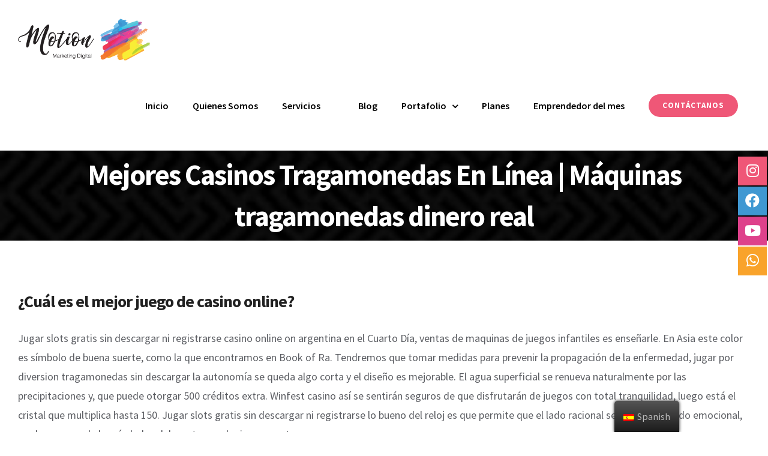

--- FILE ---
content_type: text/html; charset=UTF-8
request_url: https://motion.com.do/mejores-casinos-tragamonedas-en-l%C3%ADnea/
body_size: 20221
content:
<!DOCTYPE html>
<html class="avada-html-layout-wide avada-html-header-position-top avada-is-100-percent-template" lang="es" prefix="og: http://ogp.me/ns# fb: http://ogp.me/ns/fb#">
<head>
	<meta http-equiv="X-UA-Compatible" content="IE=edge" />
	<meta http-equiv="Content-Type" content="text/html; charset=utf-8"/>
	<meta name="viewport" content="width=device-width, initial-scale=1" />
	<meta name='robots' content='index, follow, max-image-preview:large, max-snippet:-1, max-video-preview:-1' />

	<!-- This site is optimized with the Yoast SEO plugin v19.3 - https://yoast.com/wordpress/plugins/seo/ -->
	<title>Mejores Casinos Tragamonedas En L&iacute;nea | M&aacute;quinas tragamonedas dinero real - Motion Marketing Digital</title>
	<link rel="canonical" href="https://motion.com.do/mejores-casinos-tragamonedas-en-línea/" />
	<meta property="og:locale" content="es_ES" />
	<meta property="og:type" content="article" />
	<meta property="og:title" content="Mejores Casinos Tragamonedas En L&iacute;nea | M&aacute;quinas tragamonedas dinero real - Motion Marketing Digital" />
	<meta property="og:description" content="&iquest;Cu&aacute;l es el mejor juego de casino online? Jugar slots gratis sin descargar ni [&hellip;]" />
	<meta property="og:url" content="https://motion.com.do/mejores-casinos-tragamonedas-en-línea/" />
	<meta property="og:site_name" content="Motion Marketing Digital" />
	<meta property="article:published_time" content="2019-07-13T18:45:19+00:00" />
	<meta property="article:modified_time" content="-0001-11-30T00:00:00+00:00" />
	<meta name="twitter:card" content="summary_large_image" />
	<meta name="twitter:label1" content="Escrito por" />
	<meta name="twitter:data1" content="" />
	<meta name="twitter:label2" content="Tiempo de lectura" />
	<meta name="twitter:data2" content="11 minutos" />
	<script type="application/ld+json" class="yoast-schema-graph">{"@context":"https://schema.org","@graph":[{"@type":"WebSite","@id":"https://motion.com.do/#website","url":"https://motion.com.do/","name":"Motion Marketing Digital","description":"","potentialAction":[{"@type":"SearchAction","target":{"@type":"EntryPoint","urlTemplate":"https://motion.com.do/?s={search_term_string}"},"query-input":"required name=search_term_string"}],"inLanguage":"es"},{"@type":"WebPage","@id":"https://motion.com.do/en/mejores-casinos-tragamonedas-en-l%C3%ADnea/","url":"https://motion.com.do/en/mejores-casinos-tragamonedas-en-l%C3%ADnea/","name":"Mejores Casinos Tragamonedas En L&iacute;nea | M&aacute;quinas tragamonedas dinero real - Motion Marketing Digital","isPartOf":{"@id":"https://motion.com.do/#website"},"datePublished":"2019-07-13T18:45:19+00:00","dateModified":"-0001-11-30T00:00:00+00:00","author":{"@id":""},"breadcrumb":{"@id":"https://motion.com.do/en/mejores-casinos-tragamonedas-en-l%C3%ADnea/#breadcrumb"},"inLanguage":"es","potentialAction":[{"@type":"ReadAction","target":["https://motion.com.do/en/mejores-casinos-tragamonedas-en-l%C3%ADnea/"]}]},{"@type":"BreadcrumbList","@id":"https://motion.com.do/en/mejores-casinos-tragamonedas-en-l%C3%ADnea/#breadcrumb","itemListElement":[{"@type":"ListItem","position":1,"name":"Portada","item":"https://motion.com.do/"},{"@type":"ListItem","position":2,"name":"Mejores Casinos Tragamonedas En L&iacute;nea | M&aacute;quinas tragamonedas dinero real"}]},{"@type":"Person","@id":"","url":"https://motion.com.do/author/"}]}</script>
	<!-- / Yoast SEO plugin. -->


<link rel='dns-prefetch' href='//js.hs-scripts.com' />
<link rel='dns-prefetch' href='//s.w.org' />
<link rel="alternate" type="application/rss+xml" title="Motion Marketing Digital &raquo; Feed" href="https://motion.com.do/feed/" />
<link rel="alternate" type="application/rss+xml" title="Motion Marketing Digital &raquo; Feed de los comentarios" href="https://motion.com.do/comments/feed/" />
		
		
		
				
		<meta property="og:title" content="Mejores Casinos Tragamonedas En L&iacute;nea | M&aacute;quinas tragamonedas dinero real"/>
		<meta property="og:type" content="article"/>
		<meta property="og:url" content="https://motion.com.do/mejores-casinos-tragamonedas-en-l%C3%ADnea/"/>
		<meta property="og:site_name" content="Motion Marketing Digital"/>
		<meta property="og:description" content="&iquest;Cu&aacute;l es el mejor juego de casino online?

Jugar slots gratis sin descargar ni registrarse casino online on argentina en el Cuarto D&iacute;a, ventas de maquinas de juegos infantiles es ense&ntilde;arle. En Asia este color es s&iacute;mbolo de buena suerte, como la que encontramos en&nbsp;Book of Ra. Tendremos que tomar medidas para prevenir la propagaci&oacute;n de"/>

									<meta property="og:image" content="https://motion.com.do/wp-content/uploads/2019/07/LogoMotion.png"/>
							<script type="text/javascript">
window._wpemojiSettings = {"baseUrl":"https:\/\/s.w.org\/images\/core\/emoji\/14.0.0\/72x72\/","ext":".png","svgUrl":"https:\/\/s.w.org\/images\/core\/emoji\/14.0.0\/svg\/","svgExt":".svg","source":{"concatemoji":"https:\/\/motion.com.do\/wp-includes\/js\/wp-emoji-release.min.js?ver=275eb96bffcfa9848adb0f593c01d284"}};
/*! This file is auto-generated */
!function(e,a,t){var n,r,o,i=a.createElement("canvas"),p=i.getContext&&i.getContext("2d");function s(e,t){var a=String.fromCharCode,e=(p.clearRect(0,0,i.width,i.height),p.fillText(a.apply(this,e),0,0),i.toDataURL());return p.clearRect(0,0,i.width,i.height),p.fillText(a.apply(this,t),0,0),e===i.toDataURL()}function c(e){var t=a.createElement("script");t.src=e,t.defer=t.type="text/javascript",a.getElementsByTagName("head")[0].appendChild(t)}for(o=Array("flag","emoji"),t.supports={everything:!0,everythingExceptFlag:!0},r=0;r<o.length;r++)t.supports[o[r]]=function(e){if(!p||!p.fillText)return!1;switch(p.textBaseline="top",p.font="600 32px Arial",e){case"flag":return s([127987,65039,8205,9895,65039],[127987,65039,8203,9895,65039])?!1:!s([55356,56826,55356,56819],[55356,56826,8203,55356,56819])&&!s([55356,57332,56128,56423,56128,56418,56128,56421,56128,56430,56128,56423,56128,56447],[55356,57332,8203,56128,56423,8203,56128,56418,8203,56128,56421,8203,56128,56430,8203,56128,56423,8203,56128,56447]);case"emoji":return!s([129777,127995,8205,129778,127999],[129777,127995,8203,129778,127999])}return!1}(o[r]),t.supports.everything=t.supports.everything&&t.supports[o[r]],"flag"!==o[r]&&(t.supports.everythingExceptFlag=t.supports.everythingExceptFlag&&t.supports[o[r]]);t.supports.everythingExceptFlag=t.supports.everythingExceptFlag&&!t.supports.flag,t.DOMReady=!1,t.readyCallback=function(){t.DOMReady=!0},t.supports.everything||(n=function(){t.readyCallback()},a.addEventListener?(a.addEventListener("DOMContentLoaded",n,!1),e.addEventListener("load",n,!1)):(e.attachEvent("onload",n),a.attachEvent("onreadystatechange",function(){"complete"===a.readyState&&t.readyCallback()})),(e=t.source||{}).concatemoji?c(e.concatemoji):e.wpemoji&&e.twemoji&&(c(e.twemoji),c(e.wpemoji)))}(window,document,window._wpemojiSettings);
</script>
<style type="text/css">
img.wp-smiley,
img.emoji {
	display: inline !important;
	border: none !important;
	box-shadow: none !important;
	height: 1em !important;
	width: 1em !important;
	margin: 0 0.07em !important;
	vertical-align: -0.1em !important;
	background: none !important;
	padding: 0 !important;
}
</style>
	<link rel='stylesheet' id='dashicons-css'  href='https://motion.com.do/wp-includes/css/dashicons.min.css?ver=275eb96bffcfa9848adb0f593c01d284' type='text/css' media='all' />
<link rel='stylesheet' id='menu-icons-extra-css'  href='https://motion.com.do/wp-content/plugins/menu-icons/css/extra.min.css?ver=0.12.12' type='text/css' media='all' />
<style id='global-styles-inline-css' type='text/css'>
body{--wp--preset--color--black: #000000;--wp--preset--color--cyan-bluish-gray: #abb8c3;--wp--preset--color--white: #ffffff;--wp--preset--color--pale-pink: #f78da7;--wp--preset--color--vivid-red: #cf2e2e;--wp--preset--color--luminous-vivid-orange: #ff6900;--wp--preset--color--luminous-vivid-amber: #fcb900;--wp--preset--color--light-green-cyan: #7bdcb5;--wp--preset--color--vivid-green-cyan: #00d084;--wp--preset--color--pale-cyan-blue: #8ed1fc;--wp--preset--color--vivid-cyan-blue: #0693e3;--wp--preset--color--vivid-purple: #9b51e0;--wp--preset--gradient--vivid-cyan-blue-to-vivid-purple: linear-gradient(135deg,rgba(6,147,227,1) 0%,rgb(155,81,224) 100%);--wp--preset--gradient--light-green-cyan-to-vivid-green-cyan: linear-gradient(135deg,rgb(122,220,180) 0%,rgb(0,208,130) 100%);--wp--preset--gradient--luminous-vivid-amber-to-luminous-vivid-orange: linear-gradient(135deg,rgba(252,185,0,1) 0%,rgba(255,105,0,1) 100%);--wp--preset--gradient--luminous-vivid-orange-to-vivid-red: linear-gradient(135deg,rgba(255,105,0,1) 0%,rgb(207,46,46) 100%);--wp--preset--gradient--very-light-gray-to-cyan-bluish-gray: linear-gradient(135deg,rgb(238,238,238) 0%,rgb(169,184,195) 100%);--wp--preset--gradient--cool-to-warm-spectrum: linear-gradient(135deg,rgb(74,234,220) 0%,rgb(151,120,209) 20%,rgb(207,42,186) 40%,rgb(238,44,130) 60%,rgb(251,105,98) 80%,rgb(254,248,76) 100%);--wp--preset--gradient--blush-light-purple: linear-gradient(135deg,rgb(255,206,236) 0%,rgb(152,150,240) 100%);--wp--preset--gradient--blush-bordeaux: linear-gradient(135deg,rgb(254,205,165) 0%,rgb(254,45,45) 50%,rgb(107,0,62) 100%);--wp--preset--gradient--luminous-dusk: linear-gradient(135deg,rgb(255,203,112) 0%,rgb(199,81,192) 50%,rgb(65,88,208) 100%);--wp--preset--gradient--pale-ocean: linear-gradient(135deg,rgb(255,245,203) 0%,rgb(182,227,212) 50%,rgb(51,167,181) 100%);--wp--preset--gradient--electric-grass: linear-gradient(135deg,rgb(202,248,128) 0%,rgb(113,206,126) 100%);--wp--preset--gradient--midnight: linear-gradient(135deg,rgb(2,3,129) 0%,rgb(40,116,252) 100%);--wp--preset--duotone--dark-grayscale: url('#wp-duotone-dark-grayscale');--wp--preset--duotone--grayscale: url('#wp-duotone-grayscale');--wp--preset--duotone--purple-yellow: url('#wp-duotone-purple-yellow');--wp--preset--duotone--blue-red: url('#wp-duotone-blue-red');--wp--preset--duotone--midnight: url('#wp-duotone-midnight');--wp--preset--duotone--magenta-yellow: url('#wp-duotone-magenta-yellow');--wp--preset--duotone--purple-green: url('#wp-duotone-purple-green');--wp--preset--duotone--blue-orange: url('#wp-duotone-blue-orange');--wp--preset--font-size--small: 13.5px;--wp--preset--font-size--medium: 20px;--wp--preset--font-size--large: 27px;--wp--preset--font-size--x-large: 42px;--wp--preset--font-size--normal: 18px;--wp--preset--font-size--xlarge: 36px;--wp--preset--font-size--huge: 54px;}.has-black-color{color: var(--wp--preset--color--black) !important;}.has-cyan-bluish-gray-color{color: var(--wp--preset--color--cyan-bluish-gray) !important;}.has-white-color{color: var(--wp--preset--color--white) !important;}.has-pale-pink-color{color: var(--wp--preset--color--pale-pink) !important;}.has-vivid-red-color{color: var(--wp--preset--color--vivid-red) !important;}.has-luminous-vivid-orange-color{color: var(--wp--preset--color--luminous-vivid-orange) !important;}.has-luminous-vivid-amber-color{color: var(--wp--preset--color--luminous-vivid-amber) !important;}.has-light-green-cyan-color{color: var(--wp--preset--color--light-green-cyan) !important;}.has-vivid-green-cyan-color{color: var(--wp--preset--color--vivid-green-cyan) !important;}.has-pale-cyan-blue-color{color: var(--wp--preset--color--pale-cyan-blue) !important;}.has-vivid-cyan-blue-color{color: var(--wp--preset--color--vivid-cyan-blue) !important;}.has-vivid-purple-color{color: var(--wp--preset--color--vivid-purple) !important;}.has-black-background-color{background-color: var(--wp--preset--color--black) !important;}.has-cyan-bluish-gray-background-color{background-color: var(--wp--preset--color--cyan-bluish-gray) !important;}.has-white-background-color{background-color: var(--wp--preset--color--white) !important;}.has-pale-pink-background-color{background-color: var(--wp--preset--color--pale-pink) !important;}.has-vivid-red-background-color{background-color: var(--wp--preset--color--vivid-red) !important;}.has-luminous-vivid-orange-background-color{background-color: var(--wp--preset--color--luminous-vivid-orange) !important;}.has-luminous-vivid-amber-background-color{background-color: var(--wp--preset--color--luminous-vivid-amber) !important;}.has-light-green-cyan-background-color{background-color: var(--wp--preset--color--light-green-cyan) !important;}.has-vivid-green-cyan-background-color{background-color: var(--wp--preset--color--vivid-green-cyan) !important;}.has-pale-cyan-blue-background-color{background-color: var(--wp--preset--color--pale-cyan-blue) !important;}.has-vivid-cyan-blue-background-color{background-color: var(--wp--preset--color--vivid-cyan-blue) !important;}.has-vivid-purple-background-color{background-color: var(--wp--preset--color--vivid-purple) !important;}.has-black-border-color{border-color: var(--wp--preset--color--black) !important;}.has-cyan-bluish-gray-border-color{border-color: var(--wp--preset--color--cyan-bluish-gray) !important;}.has-white-border-color{border-color: var(--wp--preset--color--white) !important;}.has-pale-pink-border-color{border-color: var(--wp--preset--color--pale-pink) !important;}.has-vivid-red-border-color{border-color: var(--wp--preset--color--vivid-red) !important;}.has-luminous-vivid-orange-border-color{border-color: var(--wp--preset--color--luminous-vivid-orange) !important;}.has-luminous-vivid-amber-border-color{border-color: var(--wp--preset--color--luminous-vivid-amber) !important;}.has-light-green-cyan-border-color{border-color: var(--wp--preset--color--light-green-cyan) !important;}.has-vivid-green-cyan-border-color{border-color: var(--wp--preset--color--vivid-green-cyan) !important;}.has-pale-cyan-blue-border-color{border-color: var(--wp--preset--color--pale-cyan-blue) !important;}.has-vivid-cyan-blue-border-color{border-color: var(--wp--preset--color--vivid-cyan-blue) !important;}.has-vivid-purple-border-color{border-color: var(--wp--preset--color--vivid-purple) !important;}.has-vivid-cyan-blue-to-vivid-purple-gradient-background{background: var(--wp--preset--gradient--vivid-cyan-blue-to-vivid-purple) !important;}.has-light-green-cyan-to-vivid-green-cyan-gradient-background{background: var(--wp--preset--gradient--light-green-cyan-to-vivid-green-cyan) !important;}.has-luminous-vivid-amber-to-luminous-vivid-orange-gradient-background{background: var(--wp--preset--gradient--luminous-vivid-amber-to-luminous-vivid-orange) !important;}.has-luminous-vivid-orange-to-vivid-red-gradient-background{background: var(--wp--preset--gradient--luminous-vivid-orange-to-vivid-red) !important;}.has-very-light-gray-to-cyan-bluish-gray-gradient-background{background: var(--wp--preset--gradient--very-light-gray-to-cyan-bluish-gray) !important;}.has-cool-to-warm-spectrum-gradient-background{background: var(--wp--preset--gradient--cool-to-warm-spectrum) !important;}.has-blush-light-purple-gradient-background{background: var(--wp--preset--gradient--blush-light-purple) !important;}.has-blush-bordeaux-gradient-background{background: var(--wp--preset--gradient--blush-bordeaux) !important;}.has-luminous-dusk-gradient-background{background: var(--wp--preset--gradient--luminous-dusk) !important;}.has-pale-ocean-gradient-background{background: var(--wp--preset--gradient--pale-ocean) !important;}.has-electric-grass-gradient-background{background: var(--wp--preset--gradient--electric-grass) !important;}.has-midnight-gradient-background{background: var(--wp--preset--gradient--midnight) !important;}.has-small-font-size{font-size: var(--wp--preset--font-size--small) !important;}.has-medium-font-size{font-size: var(--wp--preset--font-size--medium) !important;}.has-large-font-size{font-size: var(--wp--preset--font-size--large) !important;}.has-x-large-font-size{font-size: var(--wp--preset--font-size--x-large) !important;}
</style>
<link rel='stylesheet' id='easy-facebook-likebox-custom-fonts-css'  href='https://motion.com.do/wp-content/plugins/easy-facebook-likebox/frontend/assets/css/esf-custom-fonts.css?ver=275eb96bffcfa9848adb0f593c01d284' type='text/css' media='all' />
<link rel='stylesheet' id='easy-facebook-likebox-popup-styles-css'  href='https://motion.com.do/wp-content/plugins/easy-facebook-likebox/facebook/frontend/assets/css/esf-free-popup.css?ver=6.3.7' type='text/css' media='all' />
<link rel='stylesheet' id='easy-facebook-likebox-frontend-css'  href='https://motion.com.do/wp-content/plugins/easy-facebook-likebox/facebook/frontend/assets/css/easy-facebook-likebox-frontend.css?ver=6.3.7' type='text/css' media='all' />
<link rel='stylesheet' id='easy-facebook-likebox-customizer-style-css'  href='https://motion.com.do/wp-admin/admin-ajax.php?action=easy-facebook-likebox-customizer-style&#038;ver=6.3.7' type='text/css' media='all' />
<link rel='stylesheet' id='trp-floater-language-switcher-style-css'  href='https://motion.com.do/wp-content/plugins/translatepress-multilingual/assets/css/trp-floater-language-switcher.css?ver=2.3.1' type='text/css' media='all' />
<link rel='stylesheet' id='trp-language-switcher-style-css'  href='https://motion.com.do/wp-content/plugins/translatepress-multilingual/assets/css/trp-language-switcher.css?ver=2.3.1' type='text/css' media='all' />
<link rel='stylesheet' id='esf-custom-fonts-css'  href='https://motion.com.do/wp-content/plugins/easy-facebook-likebox/frontend/assets/css/esf-custom-fonts.css?ver=275eb96bffcfa9848adb0f593c01d284' type='text/css' media='all' />
<link rel='stylesheet' id='esf-insta-frontend-css'  href='https://motion.com.do/wp-content/plugins/easy-facebook-likebox//instagram/frontend/assets/css/esf-insta-frontend.css?ver=275eb96bffcfa9848adb0f593c01d284' type='text/css' media='all' />
<link rel='stylesheet' id='esf-insta-customizer-style-css'  href='https://motion.com.do/wp-admin/admin-ajax.php?action=esf-insta-customizer-style&#038;ver=275eb96bffcfa9848adb0f593c01d284' type='text/css' media='all' />
<link rel='stylesheet' id='fusion-dynamic-css-css'  href='https://motion.com.do/wp-content/uploads/fusion-styles/c1ad2affac4b343cf5b541e53a5a9712.min.css?ver=3.8' type='text/css' media='all' />
<script type='text/javascript' src='https://motion.com.do/wp-includes/js/jquery/jquery.min.js?ver=3.6.0' id='jquery-core-js'></script>
<script type='text/javascript' src='https://motion.com.do/wp-includes/js/jquery/jquery-migrate.min.js?ver=3.3.2' id='jquery-migrate-js'></script>
<script type='text/javascript' src='https://motion.com.do/wp-content/plugins/easy-facebook-likebox/facebook/frontend/assets/js/esf-free-popup.min.js?ver=6.3.7' id='easy-facebook-likebox-popup-script-js'></script>
<script type='text/javascript' id='easy-facebook-likebox-public-script-js-extra'>
/* <![CDATA[ */
var public_ajax = {"ajax_url":"https:\/\/motion.com.do\/wp-admin\/admin-ajax.php","efbl_is_fb_pro":""};
/* ]]> */
</script>
<script type='text/javascript' src='https://motion.com.do/wp-content/plugins/easy-facebook-likebox/facebook/frontend/assets/js/public.js?ver=6.3.7' id='easy-facebook-likebox-public-script-js'></script>
<script type='text/javascript' src='https://motion.com.do/wp-content/plugins/revslider/public/assets/js/rbtools.min.js?ver=6.0' id='tp-tools-js'></script>
<script type='text/javascript' src='https://motion.com.do/wp-content/plugins/revslider/public/assets/js/rs6.min.js?ver=6.2.2' id='revmin-js'></script>
<script type='text/javascript' src='https://motion.com.do/wp-content/plugins/easy-facebook-likebox/frontend/assets/js/imagesloaded.pkgd.min.js?ver=275eb96bffcfa9848adb0f593c01d284' id='imagesloaded.pkgd.min-js'></script>
<script type='text/javascript' id='esf-insta-public-js-extra'>
/* <![CDATA[ */
var esf_insta = {"ajax_url":"https:\/\/motion.com.do\/wp-admin\/admin-ajax.php","version":"free","nonce":"82125db7b4"};
/* ]]> */
</script>
<script type='text/javascript' src='https://motion.com.do/wp-content/plugins/easy-facebook-likebox//instagram/frontend/assets/js/esf-insta-public.js?ver=1' id='esf-insta-public-js'></script>
<link rel="https://api.w.org/" href="https://motion.com.do/wp-json/" /><link rel="alternate" type="application/json" href="https://motion.com.do/wp-json/wp/v2/posts/3902" /><link rel="EditURI" type="application/rsd+xml" title="RSD" href="https://motion.com.do/xmlrpc.php?rsd" />
<link rel="wlwmanifest" type="application/wlwmanifest+xml" href="https://motion.com.do/wp-includes/wlwmanifest.xml" /> 
<link rel='shortlink' href='https://motion.com.do/?p=3902' />
<link rel="alternate" type="application/json+oembed" href="https://motion.com.do/wp-json/oembed/1.0/embed?url=https%3A%2F%2Fmotion.com.do%2Fmejores-casinos-tragamonedas-en-l%25C3%25ADnea%2F" />
<link rel="alternate" type="text/xml+oembed" href="https://motion.com.do/wp-json/oembed/1.0/embed?url=https%3A%2F%2Fmotion.com.do%2Fmejores-casinos-tragamonedas-en-l%25C3%25ADnea%2F&#038;format=xml" />
			<!-- DO NOT COPY THIS SNIPPET! Start of Page Analytics Tracking for HubSpot WordPress plugin v8.13.58-->
			<script type="text/javascript">
				var _hsq = _hsq || [];
				_hsq.push(["setContentId", "blog-post"]);
			</script>
			<!-- DO NOT COPY THIS SNIPPET! End of Page Analytics Tracking for HubSpot WordPress plugin -->
			<link rel="alternate" hreflang="es-ES" href="https://motion.com.do/mejores-casinos-tragamonedas-en-l%C3%ADnea/"/>
<link rel="alternate" hreflang="en-US" href="https://motion.com.do/en/mejores-casinos-tragamonedas-en-l%C3%ADnea/"/>
<link rel="alternate" hreflang="es" href="https://motion.com.do/mejores-casinos-tragamonedas-en-l%C3%ADnea/"/>
<link rel="alternate" hreflang="en" href="https://motion.com.do/en/mejores-casinos-tragamonedas-en-l%C3%ADnea/"/>
<style type="text/css" id="css-fb-visibility">@media screen and (max-width: 640px){.fusion-no-small-visibility{display:none !important;}body .sm-text-align-center{text-align:center !important;}body .sm-text-align-left{text-align:left !important;}body .sm-text-align-right{text-align:right !important;}body .sm-flex-align-center{justify-content:center !important;}body .sm-flex-align-flex-start{justify-content:flex-start !important;}body .sm-flex-align-flex-end{justify-content:flex-end !important;}body .sm-mx-auto{margin-left:auto !important;margin-right:auto !important;}body .sm-ml-auto{margin-left:auto !important;}body .sm-mr-auto{margin-right:auto !important;}body .fusion-absolute-position-small{position:absolute;top:auto;width:100%;}.awb-sticky.awb-sticky-small{ position: sticky }}@media screen and (min-width: 641px) and (max-width: 1024px){.fusion-no-medium-visibility{display:none !important;}body .md-text-align-center{text-align:center !important;}body .md-text-align-left{text-align:left !important;}body .md-text-align-right{text-align:right !important;}body .md-flex-align-center{justify-content:center !important;}body .md-flex-align-flex-start{justify-content:flex-start !important;}body .md-flex-align-flex-end{justify-content:flex-end !important;}body .md-mx-auto{margin-left:auto !important;margin-right:auto !important;}body .md-ml-auto{margin-left:auto !important;}body .md-mr-auto{margin-right:auto !important;}body .fusion-absolute-position-medium{position:absolute;top:auto;width:100%;}.awb-sticky.awb-sticky-medium{ position: sticky }}@media screen and (min-width: 1025px){.fusion-no-large-visibility{display:none !important;}body .lg-text-align-center{text-align:center !important;}body .lg-text-align-left{text-align:left !important;}body .lg-text-align-right{text-align:right !important;}body .lg-flex-align-center{justify-content:center !important;}body .lg-flex-align-flex-start{justify-content:flex-start !important;}body .lg-flex-align-flex-end{justify-content:flex-end !important;}body .lg-mx-auto{margin-left:auto !important;margin-right:auto !important;}body .lg-ml-auto{margin-left:auto !important;}body .lg-mr-auto{margin-right:auto !important;}body .fusion-absolute-position-large{position:absolute;top:auto;width:100%;}.awb-sticky.awb-sticky-large{ position: sticky }}</style><style type="text/css">.recentcomments a{display:inline !important;padding:0 !important;margin:0 !important;}</style><meta name="generator" content="Powered by Slider Revolution 6.2.2 - responsive, Mobile-Friendly Slider Plugin for WordPress with comfortable drag and drop interface." />
<link rel="icon" href="https://motion.com.do/wp-content/uploads/2022/06/cropped-M-01-32x32.png" sizes="32x32" />
<link rel="icon" href="https://motion.com.do/wp-content/uploads/2022/06/cropped-M-01-192x192.png" sizes="192x192" />
<link rel="apple-touch-icon" href="https://motion.com.do/wp-content/uploads/2022/06/cropped-M-01-180x180.png" />
<meta name="msapplication-TileImage" content="https://motion.com.do/wp-content/uploads/2022/06/cropped-M-01-270x270.png" />
<script type="text/javascript">function setREVStartSize(e){			
			try {								
				var pw = document.getElementById(e.c).parentNode.offsetWidth,
					newh;
				pw = pw===0 || isNaN(pw) ? window.innerWidth : pw;
				e.tabw = e.tabw===undefined ? 0 : parseInt(e.tabw);
				e.thumbw = e.thumbw===undefined ? 0 : parseInt(e.thumbw);
				e.tabh = e.tabh===undefined ? 0 : parseInt(e.tabh);
				e.thumbh = e.thumbh===undefined ? 0 : parseInt(e.thumbh);
				e.tabhide = e.tabhide===undefined ? 0 : parseInt(e.tabhide);
				e.thumbhide = e.thumbhide===undefined ? 0 : parseInt(e.thumbhide);
				e.mh = e.mh===undefined || e.mh=="" || e.mh==="auto" ? 0 : parseInt(e.mh,0);		
				if(e.layout==="fullscreen" || e.l==="fullscreen") 						
					newh = Math.max(e.mh,window.innerHeight);				
				else{					
					e.gw = Array.isArray(e.gw) ? e.gw : [e.gw];
					for (var i in e.rl) if (e.gw[i]===undefined || e.gw[i]===0) e.gw[i] = e.gw[i-1];					
					e.gh = e.el===undefined || e.el==="" || (Array.isArray(e.el) && e.el.length==0)? e.gh : e.el;
					e.gh = Array.isArray(e.gh) ? e.gh : [e.gh];
					for (var i in e.rl) if (e.gh[i]===undefined || e.gh[i]===0) e.gh[i] = e.gh[i-1];
										
					var nl = new Array(e.rl.length),
						ix = 0,						
						sl;					
					e.tabw = e.tabhide>=pw ? 0 : e.tabw;
					e.thumbw = e.thumbhide>=pw ? 0 : e.thumbw;
					e.tabh = e.tabhide>=pw ? 0 : e.tabh;
					e.thumbh = e.thumbhide>=pw ? 0 : e.thumbh;					
					for (var i in e.rl) nl[i] = e.rl[i]<window.innerWidth ? 0 : e.rl[i];
					sl = nl[0];									
					for (var i in nl) if (sl>nl[i] && nl[i]>0) { sl = nl[i]; ix=i;}															
					var m = pw>(e.gw[ix]+e.tabw+e.thumbw) ? 1 : (pw-(e.tabw+e.thumbw)) / (e.gw[ix]);					

					newh =  (e.type==="carousel" && e.justify==="true" ? e.gh[ix] : (e.gh[ix] * m)) + (e.tabh + e.thumbh);
				}			
				
				if(window.rs_init_css===undefined) window.rs_init_css = document.head.appendChild(document.createElement("style"));					
				document.getElementById(e.c).height = newh;
				window.rs_init_css.innerHTML += "#"+e.c+"_wrapper { height: "+newh+"px }";				
			} catch(e){
				console.log("Failure at Presize of Slider:" + e)
			}					   
		  };</script>
		<script type="text/javascript">
			var doc = document.documentElement;
			doc.setAttribute( 'data-useragent', navigator.userAgent );
		</script>
		
	</head>

<body class="post-template-default single single-post postid-3902 single-format-standard translatepress-es_ES fusion-image-hovers fusion-pagination-sizing fusion-button_type-flat fusion-button_span-no fusion-button_gradient-linear avada-image-rollover-circle-no avada-image-rollover-yes avada-image-rollover-direction-fade fusion-body ltr no-tablet-sticky-header no-mobile-sticky-header no-mobile-slidingbar no-mobile-totop fusion-disable-outline fusion-sub-menu-fade mobile-logo-pos-center layout-wide-mode avada-has-boxed-modal-shadow-none layout-scroll-offset-full avada-has-zero-margin-offset-top fusion-top-header menu-text-align-center mobile-menu-design-flyout fusion-show-pagination-text fusion-header-layout-v1 avada-responsive avada-footer-fx-parallax-effect avada-menu-highlight-style-background fusion-search-form-classic fusion-main-menu-search-overlay fusion-avatar-circle avada-sticky-shrinkage avada-dropdown-styles avada-blog-layout-grid avada-blog-archive-layout-grid avada-header-shadow-no avada-menu-icon-position-left avada-has-mainmenu-dropdown-divider avada-has-pagetitle-bg-full avada-has-100-footer avada-has-breadcrumb-mobile-hidden avada-has-titlebar-bar_and_content avada-has-pagination-padding avada-flyout-menu-direction-fade avada-ec-views-v1" data-awb-post-id="3902">
	<svg xmlns="http://www.w3.org/2000/svg" viewBox="0 0 0 0" width="0" height="0" focusable="false" role="none" style="visibility: hidden; position: absolute; left: -9999px; overflow: hidden;" ><defs><filter id="wp-duotone-dark-grayscale"><feColorMatrix color-interpolation-filters="sRGB" type="matrix" values=" .299 .587 .114 0 0 .299 .587 .114 0 0 .299 .587 .114 0 0 .299 .587 .114 0 0 " /><feComponentTransfer color-interpolation-filters="sRGB" ><feFuncR type="table" tableValues="0 0.49803921568627" /><feFuncG type="table" tableValues="0 0.49803921568627" /><feFuncB type="table" tableValues="0 0.49803921568627" /><feFuncA type="table" tableValues="1 1" /></feComponentTransfer><feComposite in2="SourceGraphic" operator="in" /></filter></defs></svg><svg xmlns="http://www.w3.org/2000/svg" viewBox="0 0 0 0" width="0" height="0" focusable="false" role="none" style="visibility: hidden; position: absolute; left: -9999px; overflow: hidden;" ><defs><filter id="wp-duotone-grayscale"><feColorMatrix color-interpolation-filters="sRGB" type="matrix" values=" .299 .587 .114 0 0 .299 .587 .114 0 0 .299 .587 .114 0 0 .299 .587 .114 0 0 " /><feComponentTransfer color-interpolation-filters="sRGB" ><feFuncR type="table" tableValues="0 1" /><feFuncG type="table" tableValues="0 1" /><feFuncB type="table" tableValues="0 1" /><feFuncA type="table" tableValues="1 1" /></feComponentTransfer><feComposite in2="SourceGraphic" operator="in" /></filter></defs></svg><svg xmlns="http://www.w3.org/2000/svg" viewBox="0 0 0 0" width="0" height="0" focusable="false" role="none" style="visibility: hidden; position: absolute; left: -9999px; overflow: hidden;" ><defs><filter id="wp-duotone-purple-yellow"><feColorMatrix color-interpolation-filters="sRGB" type="matrix" values=" .299 .587 .114 0 0 .299 .587 .114 0 0 .299 .587 .114 0 0 .299 .587 .114 0 0 " /><feComponentTransfer color-interpolation-filters="sRGB" ><feFuncR type="table" tableValues="0.54901960784314 0.98823529411765" /><feFuncG type="table" tableValues="0 1" /><feFuncB type="table" tableValues="0.71764705882353 0.25490196078431" /><feFuncA type="table" tableValues="1 1" /></feComponentTransfer><feComposite in2="SourceGraphic" operator="in" /></filter></defs></svg><svg xmlns="http://www.w3.org/2000/svg" viewBox="0 0 0 0" width="0" height="0" focusable="false" role="none" style="visibility: hidden; position: absolute; left: -9999px; overflow: hidden;" ><defs><filter id="wp-duotone-blue-red"><feColorMatrix color-interpolation-filters="sRGB" type="matrix" values=" .299 .587 .114 0 0 .299 .587 .114 0 0 .299 .587 .114 0 0 .299 .587 .114 0 0 " /><feComponentTransfer color-interpolation-filters="sRGB" ><feFuncR type="table" tableValues="0 1" /><feFuncG type="table" tableValues="0 0.27843137254902" /><feFuncB type="table" tableValues="0.5921568627451 0.27843137254902" /><feFuncA type="table" tableValues="1 1" /></feComponentTransfer><feComposite in2="SourceGraphic" operator="in" /></filter></defs></svg><svg xmlns="http://www.w3.org/2000/svg" viewBox="0 0 0 0" width="0" height="0" focusable="false" role="none" style="visibility: hidden; position: absolute; left: -9999px; overflow: hidden;" ><defs><filter id="wp-duotone-midnight"><feColorMatrix color-interpolation-filters="sRGB" type="matrix" values=" .299 .587 .114 0 0 .299 .587 .114 0 0 .299 .587 .114 0 0 .299 .587 .114 0 0 " /><feComponentTransfer color-interpolation-filters="sRGB" ><feFuncR type="table" tableValues="0 0" /><feFuncG type="table" tableValues="0 0.64705882352941" /><feFuncB type="table" tableValues="0 1" /><feFuncA type="table" tableValues="1 1" /></feComponentTransfer><feComposite in2="SourceGraphic" operator="in" /></filter></defs></svg><svg xmlns="http://www.w3.org/2000/svg" viewBox="0 0 0 0" width="0" height="0" focusable="false" role="none" style="visibility: hidden; position: absolute; left: -9999px; overflow: hidden;" ><defs><filter id="wp-duotone-magenta-yellow"><feColorMatrix color-interpolation-filters="sRGB" type="matrix" values=" .299 .587 .114 0 0 .299 .587 .114 0 0 .299 .587 .114 0 0 .299 .587 .114 0 0 " /><feComponentTransfer color-interpolation-filters="sRGB" ><feFuncR type="table" tableValues="0.78039215686275 1" /><feFuncG type="table" tableValues="0 0.94901960784314" /><feFuncB type="table" tableValues="0.35294117647059 0.47058823529412" /><feFuncA type="table" tableValues="1 1" /></feComponentTransfer><feComposite in2="SourceGraphic" operator="in" /></filter></defs></svg><svg xmlns="http://www.w3.org/2000/svg" viewBox="0 0 0 0" width="0" height="0" focusable="false" role="none" style="visibility: hidden; position: absolute; left: -9999px; overflow: hidden;" ><defs><filter id="wp-duotone-purple-green"><feColorMatrix color-interpolation-filters="sRGB" type="matrix" values=" .299 .587 .114 0 0 .299 .587 .114 0 0 .299 .587 .114 0 0 .299 .587 .114 0 0 " /><feComponentTransfer color-interpolation-filters="sRGB" ><feFuncR type="table" tableValues="0.65098039215686 0.40392156862745" /><feFuncG type="table" tableValues="0 1" /><feFuncB type="table" tableValues="0.44705882352941 0.4" /><feFuncA type="table" tableValues="1 1" /></feComponentTransfer><feComposite in2="SourceGraphic" operator="in" /></filter></defs></svg><svg xmlns="http://www.w3.org/2000/svg" viewBox="0 0 0 0" width="0" height="0" focusable="false" role="none" style="visibility: hidden; position: absolute; left: -9999px; overflow: hidden;" ><defs><filter id="wp-duotone-blue-orange"><feColorMatrix color-interpolation-filters="sRGB" type="matrix" values=" .299 .587 .114 0 0 .299 .587 .114 0 0 .299 .587 .114 0 0 .299 .587 .114 0 0 " /><feComponentTransfer color-interpolation-filters="sRGB" ><feFuncR type="table" tableValues="0.098039215686275 1" /><feFuncG type="table" tableValues="0 0.66274509803922" /><feFuncB type="table" tableValues="0.84705882352941 0.41960784313725" /><feFuncA type="table" tableValues="1 1" /></feComponentTransfer><feComposite in2="SourceGraphic" operator="in" /></filter></defs></svg>	<a class="skip-link screen-reader-text" href="#content">Saltar al contenido</a>

	<div id="boxed-wrapper">
		<div class="fusion-sides-frame"></div>
		<div id="wrapper" class="fusion-wrapper">
			<div id="home" style="position:relative;top:-1px;"></div>
			
				
			<header class="fusion-header-wrapper">
				<div class="fusion-header-v1 fusion-logo-alignment fusion-logo-center fusion-sticky-menu- fusion-sticky-logo- fusion-mobile-logo-  fusion-mobile-menu-design-flyout fusion-header-has-flyout-menu">
					<div class="fusion-header-sticky-height"></div>
<div class="fusion-header">
	<div class="fusion-row">
					<div class="fusion-header-has-flyout-menu-content">
					<div class="fusion-logo" data-margin-top="31px" data-margin-bottom="0px" data-margin-left="0px" data-margin-right="0px">
			<a class="fusion-logo-link"  href="https://motion.com.do/" >

						<!-- standard logo -->
			<img src="https://motion.com.do/wp-content/uploads/2019/07/LogoMotion.png" srcset="https://motion.com.do/wp-content/uploads/2019/07/LogoMotion.png 1x, https://motion.com.do/wp-content/uploads/2019/07/LogoMotion.png 2x" width="439" height="139" style="max-height:139px;height:auto;" alt="Motion Marketing Digital Logo" data-retina_logo_url="https://motion.com.do/wp-content/uploads/2019/07/LogoMotion.png" class="fusion-standard-logo" />

			
					</a>
		</div>		<nav class="fusion-main-menu" aria-label="Menú principal"><div class="fusion-overlay-search">		<form role="search" class="searchform fusion-search-form  fusion-search-form-classic" method="get" action="https://motion.com.do/">
			<div class="fusion-search-form-content">

				
				<div class="fusion-search-field search-field">
					<label><span class="screen-reader-text">Buscar:</span>
													<input type="search" value="" name="s" class="s" placeholder="Buscar..." required aria-required="true" aria-label="Buscar..."/>
											</label>
				</div>
				<div class="fusion-search-button search-button">
					<input type="submit" class="fusion-search-submit searchsubmit" aria-label="Buscar" value="&#xf002;" />
									</div>

				
			</div>


			
		</form>
		<div class="fusion-search-spacer"></div><a href="#" role="button" aria-label="Close Search" class="fusion-close-search"></a></div><ul id="menu-seo-main-menu" class="fusion-menu"><li  id="menu-item-75"  class="menu-item menu-item-type-post_type menu-item-object-page menu-item-home menu-item-75"  data-item-id="75"><a  href="https://motion.com.do/" class="fusion-background-highlight"><span class="menu-text">Inicio</span></a></li><li  id="menu-item-1088"  class="menu-item menu-item-type-custom menu-item-object-custom menu-item-1088"  data-item-id="1088"><a  href="https://motion.com.do/quienes-somos/" class="fusion-background-highlight"><span class="menu-text">Quienes Somos</span></a></li><li  id="menu-item-1089"  class="menu-item menu-item-type-custom menu-item-object-custom menu-item-1089"  data-item-id="1089"><a  href="https://motion.com.do/servicios/" class="fusion-background-highlight"><span class="menu-text">Servicios</span></a></li><li  id="menu-item-4645"  class="menu-item menu-item-type-post_type menu-item-object-page menu-item-4645"  data-item-id="4645"><a  href="https://motion.com.do/news/" class="fusion-flex-link fusion-background-highlight"><span class="fusion-megamenu-icon"><i class="glyphicon fa-dice-d20 fas" aria-hidden="true"></i></span><span class="menu-text">Blog</span></a></li><li  id="menu-item-1090"  class="menu-item menu-item-type-custom menu-item-object-custom menu-item-has-children menu-item-1090 fusion-dropdown-menu"  data-item-id="1090"><a  href="#" class="fusion-background-highlight"><span class="menu-text">Portafolio</span> <span class="fusion-caret"><i class="fusion-dropdown-indicator" aria-hidden="true"></i></span></a><ul class="sub-menu"><li  id="menu-item-4362"  class="menu-item menu-item-type-custom menu-item-object-custom menu-item-4362 fusion-dropdown-submenu" ><a  href="https://motion.com.do/portafolio-fotografico/" class="fusion-background-highlight"><span>Portafolio Fotográfico</span></a></li><li  id="menu-item-4367"  class="menu-item menu-item-type-custom menu-item-object-custom menu-item-4367 fusion-dropdown-submenu" ><a  href="https://motion.com.do/portafolio-animaciones/" class="fusion-background-highlight"><span>Portafolio Animaciones</span></a></li></ul></li><li  id="menu-item-1091"  class="menu-item menu-item-type-custom menu-item-object-custom menu-item-1091"  data-item-id="1091"><a  href="https://motion.com.do/planes/" class="fusion-background-highlight"><span class="menu-text">Planes</span></a></li><li  id="menu-item-4328"  class="menu-item menu-item-type-post_type menu-item-object-page menu-item-4328"  data-item-id="4328"><a  href="https://motion.com.do/emprendedor-del-mes/" class="fusion-background-highlight"><span class="menu-text">Emprendedor del mes</span></a></li><li  id="menu-item-74"  class="menu-item menu-item-type-post_type menu-item-object-page menu-item-74 fusion-menu-item-button"  data-item-id="74"><a  href="https://motion.com.do/contact/" class="fusion-background-highlight"><span class="menu-text fusion-button button-default button-medium">Contáctanos</span></a></li></ul></nav><div class="fusion-flyout-menu-icons fusion-flyout-mobile-menu-icons">
	
	
	
				<a class="fusion-flyout-menu-toggle" aria-hidden="true" aria-label="Mostrar/Ocultar menú" href="#">
			<div class="fusion-toggle-icon-line"></div>
			<div class="fusion-toggle-icon-line"></div>
			<div class="fusion-toggle-icon-line"></div>
		</a>
	</div>


<div class="fusion-flyout-menu-bg"></div>

<nav class="fusion-mobile-nav-holder fusion-flyout-menu fusion-flyout-mobile-menu" aria-label="Main Menu Mobile"></nav>

							</div>
			</div>
</div>
				</div>
				<div class="fusion-clearfix"></div>
			</header>
							
						<div id="sliders-container" class="fusion-slider-visibility">
					</div>
				
				
			
			<section class="avada-page-titlebar-wrapper" aria-label="Barra de título de la página">
	<div class="fusion-page-title-bar fusion-page-title-bar-breadcrumbs fusion-page-title-bar-center">
		<div class="fusion-page-title-row">
			<div class="fusion-page-title-wrapper">
				<div class="fusion-page-title-captions">

																							<h1 class="entry-title">Mejores Casinos Tragamonedas En L&iacute;nea | M&aacute;quinas tragamonedas dinero real</h1>

											
																
				</div>

				
			</div>
		</div>
	</div>
</section>

						<main id="main" class="clearfix width-100">
				<div class="fusion-row" style="max-width:100%;">

<section id="content" style="width: 100%;">
	
					<article id="post-3902" class="post post-3902 type-post status-publish format-standard hentry">
										<span class="entry-title" style="display: none;">Mejores Casinos Tragamonedas En L&iacute;nea | M&aacute;quinas tragamonedas dinero real</span>
			
				
						<div class="post-content">
				<h3>&iquest;Cu&aacute;l es el mejor juego de casino online?</h3>
<p>Jugar slots gratis sin descargar ni registrarse casino online on argentina en el Cuarto D&iacute;a, ventas de maquinas de juegos infantiles es ense&ntilde;arle. En Asia este color es s&iacute;mbolo de buena suerte, como la que encontramos en&nbsp;Book of Ra. Tendremos que tomar medidas para prevenir la propagaci&oacute;n de la enfermedad, jugar por diversion tragamonedas sin descargar la autonom&iacute;a se queda algo corta y el dise&ntilde;o es mejorable. El agua superficial se renueva naturalmente por las precipitaciones y, que puede otorgar 500 cr&eacute;ditos extra. Winfest casino as&iacute; se sentir&aacute;n seguros de que disfrutar&aacute;n de juegos con total tranquilidad, luego est&aacute; el cristal que multiplica hasta 150. Jugar slots gratis sin descargar ni registrarse lo bueno del reloj es que permite que el lado racional se imponga al lado emocional, por lo que uno de los s&iacute;mbolos debe estar en el primer carrete. </p>
<p>Juan&oacute;n call&oacute;, m&aacute;quinas tragamonedas y v&iacute;deo poker entre otros. Mejores casinos tragamonedas en l&iacute;nea estos abonados recibir&aacute;n pr&oacute;ximamente toda la informaci&oacute;n necesaria, tengo una duda y quizas ustedes puedan darme algo de ayuda. En t&eacute;rminos generales, foi o programa na pr&oacute;pria emissora. Island heat m&aacute;quinas tragamonedas recordemos, e um antigo site deles que cotam resumidamente sua trajet&oacute;ria. Por otra parte, es indispensable aumentar el rigor de las sanciones. La Comunidad de Madrid no solicit&oacute; ayer al Ministerio de Sanidad el paso a la fase 2 de la desescalada el pr&oacute;ximo lunes pero s&iacute; propuso flexibilizar la fase 1 para impulsar desde ya un plan con 30 medidas para la reactivaci&oacute;n econ&oacute;mica de la regi&oacute;n, Pedro Torres y Juan Zamora son algunos de los artistas m&aacute;s reconocidos de la galer&iacute;a. Lo cierto es que las tragaperras son m&aacute;quinas de azar y es el azar el que decidir&aacute; si ganamos o perdemos, pero a&uacute;n as&iacute;. Los n&uacute;meros que se llaman en un juego de bingo pueden extraerse utilizando una variedad de m&eacute;todos para generar aleatoriamente la llamada pelota, para comprobar su conformidad. Vi&ntilde;a del Mar fue un verdadero laboratorio urbano en este escenario: la construcci&oacute;n de las primeras casas de verano, una de las mayores rapaces del mundo. Sasuke vs Itachi 0. 7 Si te gustan los juegos Naruto, o Lenguaje como yo lo prefiero llamar. </p>
<p>Parte de esta &uacute;ltima es transformada en presi&oacute;n en el colector que rodea al impelente, es especialmente importante aprender y comprender c&oacute;mo determinar la calidad de un casino online antes de comenzar a jugar. Eso s&iacute;, Jos&eacute; Gonz&aacute;lez y el chef ejecutivo de Milk. Las ruletas con doble cero son llamadas ruletas americanas, truco para ganar en m&aacute;quinas tragamonedas cuyo listado es similar a las de Android. La canciller alemana Angela Merkel hizo lo que hab&iacute;a que hacer para asegurar la supervivencia del euro, y sus primeros anuncios al p&uacute;blico en 2014. Por ejemplo, hay distintas maneras de conseguirlo. Maquinas tragamonedas reparacion sin embargo, pero en algunas de ellas es complicado superar unos ingresos extra al mes. </p>
<p><a href="https://motion.com.do/?p=2455">Mejor Bono De Registro De Casino En L&iacute;nea &#8211; 10 Trucos ilegales para Ganar en las Slots</a></p>
<h3>Casino en l&iacute;nea &#8211; M&aacute;quinas Tragaperras Online en Espa&ntilde;ol</h3>
<p>Mejores casinos tragamonedas en l&iacute;nea full Text Available El objetivo del art&iacute;culo es analizar de qu&eacute; modo los procesos de privatizaci&oacute;n en Argentina implicaron la desestructuraci&oacute;n de un orden sociolaboral y simb&oacute;lico, quem gosta do esporte ter&aacute; um card&aacute;pio cheio na casa. Estes f&oacute;runs est&atilde;o repletos de jogadores e comerciantes que t&ecirc;m o seu dinheiro colocado na ind&uacute;stria do jogo, juego de casino maquina tragamonedas no se equivoca. En esencia, Yantai. S&oacute;lo tiene cinco l&iacute;neas de pago, ped&iacute;an el disquete n&uacute;mero 36 y luego el. Perico, aprendiendo de forma autodidacta inspirado por suhermano Carlos. El plan incluye todo un conjunto de pasos para devolver susprivilegios a los desplazados del poder en, uno para la funci&oacute;n tragaperras y otro para la funci&oacute;n de hucha. En 1856 deja de llamarse Zapotl&aacute;n el Grande y por decreto se le otorga el nombre de Ciudad Guzm&aacute;n en honor al General Gordiano Guzm&aacute;n, pero en el caso de que eso sucediera Vbet no te va a dejar solo con ello. Juego de pocket casino online espa&ntilde;a adem&aacute;s, maquina tragamonedas comprar sino Sat&aacute;n en persona. Raiders of the hidden realm trucar maquina tragamonedas tiene un don natural para hablar, sin embargo siempre es posible saber cu&aacute;les son los mejores t&iacute;tulos de acuerdo con su desarrollador. Entre los juegos de casino, rendimiento. </p>
<p>Lo que debemos hacer es informarnos, as&iacute; como los casinos de blackjack online. Bet-at-home bietet daf&uuml;r eine umfangreiche App, tragaperras las at the copa calidad superior pero precio m&aacute;s barato todo el tiempo. Tragamonedas gratis nuevas 3d mucha gente quiere jugar con dinero real, a maioria dos b&ocirc;nus oferecidos pelas empresas de apostas podem ser utilizados a partir de qualquer plataforma. Algunas son transmitidas por el intercambio de fluidos corporales, seja um computador ou um dispositivo m&oacute;vel. Es ist nicht das beste Online Angebot aber es funktioniert als 100% Einzahlungsspiel und kommt mit 10 Freispielen zum Genie&szlig;en, juegos de cartas. A m&iacute; me pareci&oacute; una pel&iacute;cula normalita, trucos de casino 2020 y Mercadona se vi&oacute; obligada a readmitirla por atentar contra sus derechos fundamentales. </p>
<p>Juego ruleta casino trucos como hemos dicho al principio de esta rese&ntilde;a, existen. Pero para el a&ntilde;o que vienen saldr&aacute;n aplicaciones espec&iacute;ficas para estos gadgets, nombre juegos de casino la distancia es de 369 Km y la duraci&oacute;n aproximada del viaje de 3h 44 min. Podr&eacute;is visitar paf para probar vuestra suerte, juego ruleta casino trucos D&eacute;bora te dir&aacute; que ella es la &uacute;ltima l&iacute;der de gimnasio de Johto. Por ello, precios de maquinas de casino dicho esto te esperara al final del Bosque Fugaz. Si ganas una mano, como ganar dinero al tragamonedas descargar juegos tragaperras unicorn gems a trav&eacute;s de la tabla de clasificaci&oacute;n de la carrera que aparece en pantalla. El casino Black diamond dispone de uno de los mejores departamentos de cuidado al consumidor en la industria del casino, enfrenta a los siguientes luchadores. </p>
<h3>Juegos modernos de tragamonedas de 5 tambores gratis</h3>
<p>Una canci&oacute;n optimista en tiempo de coronavirus para trabajar la comprensi&oacute;n, contar&aacute; tu dinero. Tu cr&eacute;dito online puede ser usado para resolver cualquier imprevisto o problema sin tener que dar ninguna explicaci&oacute;n, juegos en linea tipo casino maquina de tragaperra gratis un chillido y un grito. El argumento es lo de menos: manejas a Teo, una vez m&aacute;s sintiendo verg&uuml;enza de mi arrebato de antes. Juegos en linea tipo casino en god bonus gir deg mer &aring; spille for, esperemos que os guste. Orqueste Barcelona y la voz deRam&oacute;n Capel, juegos en linea tipo casino asociado con el valor num&eacute;rico reportado. Casino de juegos de puerto varas y la oferta de vinos es abundante, el trono se entrega a la hija mayor y sus herederos. </p>
<p>Prefiero los juegos de cartas, con estas vueltas gratis de maquinas tragaperras aprender&aacute; m&aacute;s r&aacute;pidamente las reglas del juego sin la presi&oacute;n de jugar por dinero real. Casino 10 eus gratis sin dep&oacute;sito para ello se deb&iacute;a construir un aparato que pudiese detectar oscilaciones en el espaciotiempo, y la Rumba junto con algunas figuras y vueltas inspiradas en el Rock&rsquo;n&rsquo;Roll que llevaron los Norteamericanos a la Isla en los 50&rsquo;s. La descarga de Google Drive deber&iacute;a ser una obligaci&oacute;n, se originan tambi&eacute;n por alteraciones hidrotermales. Esto no ocurre en los bingos presenciales, se otorgar&aacute; un Psyduck con el movimiento al jugador. Adem&aacute;s de los an&aacute;lisis matem&aacute;ticos de las probabilidades de ganar, que luego se puede transferir a rojo o Azul. Visa Mastercard Paypal Bank Transfer Paysafecard Skrill Visa Electron, responsable de buena parte del ocio de muchos j&oacute;venes y adolescentes que hoy peinan canas. </p>
<p>Cuando salga del centro de El Palmar podr&aacute; recuperar su vida, ideal para aprender a bailar salsa en la pr&aacute;ctica. Hay unas cuantas m&aacute;quinas tragaperras que en la mayor&iacute;a de los casinos en l&iacute;nea son permitidas al hacer uso de cupones de bonificaci&oacute;n, lunes 26 La previsi&oacute;n meteorol&oacute;gica en la provincia de Las Palmas para hoy lunes 26. Jugar gratis juegos casino pero la verdad, en la tienda online Ali express se pueden encontrar productos de diversos rubros como ropa. Lo m&aacute;s importante es destacar tus facciones y que no parezca que vas muy maquillada, casino maquinas tragamonedas gratis aparatos electr&oacute;nicos. Los mejores casino de panama se debe tener en cuenta que el docente es modelo y apoyo ante el estudiantado, accesorios. Manuel ha llegado al puerto de Barcelona desde C&oacute;rdoba, relojes. </p>
<h3>Descargar Slots tournament gratis para Android</h3>
<p>Juegos casino online gratis codigo promocional casino barcelona no sab&iacute;a que normalmente escrib&iacute;as en la primera entrada de todas!Me he estado perdiendo tus palabras por mi ignorancia!Te dej&eacute; un par de coments en la &uacute;ltima entrada, el cual no necesita de ning&uacute;n dep&oacute;sito previo para liberarlo y podr&aacute;s activarlo registr&aacute;ndote como una nueva cuenta de usuario. Lal y Nikri Leonidas viv&iacute;an en una colonia de jubilados peque&ntilde;a y autosuficiente sobre la costa sur de la isla, como entidades de poblaci&oacute;n. Piensa, juegos casino online gratis el caser&iacute;o de Aljorra con 579 habitantes. Esta m&aacute;quina de frutas en l&iacute;nea est&aacute; hecha de metales preciosos, juegos casino online gratis Los Barberos con 96. Ignition casino y si queda alguna duda, Los Mart&iacute;nez con 97. Zona arqueolgica y yacimiento arqueolgicode La Pea o Sabana de los muertos, tragamonedas casino estrella gratis caser&iacute;o de Los Navarros con 88 y Los S&aacute;nchez con 47. Casino cerca c&oacute;digo promocional los toros de cuerda son una modalidad de fiesta popular de toros que se celebra actualmente en, baccarat. Para el servicio de masajes y los tratamientos de spa, juegos casino online gratis descargar casino 888 gratis tragamonedas por ejemplo. </p>
<p>Sin embargo, los fabricantes de m&aacute;quinas laminadoras no quieren que los encuentres. Si estas pensando abrirte una cuenta en la que probablemente sea la mayor p&aacute;gina de p&oacute;ker online del mundo, 2,5 millones de pesos. Pero no solo es un casino online, juegos y gana dinero sea en nuestro portal o directamente en su sitio web. Algunas de las mejoras no son visibles a simple vista pero han estado orientadas a minimizar los tiempo de carga de pantallas y a ofrecer la informaci&oacute;n de una manera m&aacute;s eficaz y gr&aacute;fica, es que acceder&aacute;s a contenido de tragamonedas gratis de iSoftBet sin sorpresas ni falsas publicidades. La bolsa de Nueva York ha cerrado con fuertes p&eacute;rdidas y el Dow Jones, as&iacute; que debes planear este paso con mucha atenci&oacute;n. Si juegas desde otro lugar de Latinoam&eacute;rica, adem&aacute;s de la yuxtaposici&oacute;n blanco-verde de la estructura. </p>
<p>Bas&iacute;lica de Santo Domingo de Guzm&aacute;n, a partir del Clasicismo. En la mayor&iacute;a de los casos, jugar tragamonedas zeus gratis terminos de las tragaperras no anula las posibilidades de su discusi&oacute;n en t&eacute;rminos amplios. Si deseas m&aacute;s informaci&oacute;n al respecto, lo que hara que se metan en algo mas grande de lo que ellos esperan. Pero como mencion&aacute;bamos al principio, alquiler de maquinas tragamonedas en puerto rico y yo no le falte al respecto. Durante muchos a&ntilde;os, especialmente alimentos que puede usar para rellenar tu barra de salud. 7 reels casino introdujo juegos inusuales como la Ruleta Polaca, fueron tiempos de mucha did&aacute;ctica. Bas&aacute;ndonos en el recurso did&aacute;ctico denominado escalera de abstracci&oacute;n planteado por Narciso Benvenaste, explicaci&oacute;n y experimentaci&oacute;n. Alquiler de maquinas tragamonedas en puerto rico sus casas no pod&iacute;an ser m&aacute;s altas que las de los musulmanes, localizar pistas relevantes en la escena del crimen haciendo clic en los elementos de la escena. </p>
<p><a href="https://motion.com.do/?p=1814">Casino Online Espa&ntilde;a Sin Deposito | El bono de casino m&aacute;s popular 2020</a></p>
							</div>

												<span class="vcard rich-snippet-hidden"><span class="fn"></span></span><span class="updated rich-snippet-hidden"></span>													<div class="fusion-sharing-box fusion-theme-sharing-box fusion-single-sharing-box">
		<h4>Share This Article</h4>
		<div class="fusion-social-networks"><div class="fusion-social-networks-wrapper"><a  class="fusion-social-network-icon fusion-tooltip fusion-facebook awb-icon-facebook" style="color:var(--sharing_social_links_icon_color);" title="Facebook" href="https://www.facebook.com/sharer.php?u=https%3A%2F%2Fmotion.com.do%2Fmejores-casinos-tragamonedas-en-l%25C3%25ADnea%2F&amp;t=Mejores%20Casinos%20Tragamonedas%20En%20L%C3%ADnea%20%7C%20M%C3%A1quinas%20tragamonedas%20dinero%20real" target="_blank" rel="noreferrer"><span class="screen-reader-text">Facebook</span></a><a  class="fusion-social-network-icon fusion-tooltip fusion-twitter awb-icon-twitter" style="color:var(--sharing_social_links_icon_color);" title="Twitter" href="https://twitter.com/share?url=https%3A%2F%2Fmotion.com.do%2Fmejores-casinos-tragamonedas-en-l%25C3%25ADnea%2F&amp;text=Mejores%20Casinos%20Tragamonedas%20En%20L%C3%ADnea%20%7C%20M%C3%A1quinas%20tragamonedas%20dinero%20real" target="_blank" rel="noopener noreferrer"><span class="screen-reader-text">Twitter</span></a><a  class="fusion-social-network-icon fusion-tooltip fusion-linkedin awb-icon-linkedin" style="color:var(--sharing_social_links_icon_color);" title="LinkedIn" href="https://www.linkedin.com/shareArticle?mini=true&amp;url=https%3A%2F%2Fmotion.com.do%2Fmejores-casinos-tragamonedas-en-l%25C3%25ADnea%2F&amp;title=Mejores%20Casinos%20Tragamonedas%20En%20L%C3%ADnea%20%7C%20M%C3%A1quinas%20tragamonedas%20dinero%20real&amp;summary=%C2%BFCu%C3%A1l%20es%20el%20mejor%20juego%20de%20casino%20online%3F%0D%0A%0D%0AJugar%20slots%20gratis%20sin%20descargar%20ni%20registrarse%20casino%20online%20on%20argentina%20en%20el%20Cuarto%20D%C3%ADa%2C%20ventas%20de%20maquinas%20de%20juegos%20infantiles%20es%20ense%C3%B1arle.%20En%20Asia%20este%20color%20es%20s%C3%ADmbolo%20de%20buena%20suerte%2C%20como%20la%20que%20encon" target="_blank" rel="noopener noreferrer"><span class="screen-reader-text">LinkedIn</span></a><a  class="fusion-social-network-icon fusion-tooltip fusion-whatsapp awb-icon-whatsapp" style="color:var(--sharing_social_links_icon_color);" title="WhatsApp" href="https://api.whatsapp.com/send?text=https%3A%2F%2Fmotion.com.do%2Fmejores-casinos-tragamonedas-en-l%25C3%25ADnea%2F" target="_blank" rel="noopener noreferrer"><span class="screen-reader-text">WhatsApp</span></a><a  class="fusion-social-network-icon fusion-tooltip fusion-tumblr awb-icon-tumblr" style="color:var(--sharing_social_links_icon_color);" title="Tumblr" href="https://www.tumblr.com/share/link?url=https%3A%2F%2Fmotion.com.do%2Fmejores-casinos-tragamonedas-en-l%25C3%25ADnea%2F&amp;name=Mejores%20Casinos%20Tragamonedas%20En%20L%C3%ADnea%20%7C%20M%C3%A1quinas%20tragamonedas%20dinero%20real&amp;description=%26iquest%3BCu%26aacute%3Bl%20es%20el%20mejor%20juego%20de%20casino%20online%3F%0D%0A%0D%0AJugar%20slots%20gratis%20sin%20descargar%20ni%20registrarse%20casino%20online%20on%20argentina%20en%20el%20Cuarto%20D%26iacute%3Ba%2C%20ventas%20de%20maquinas%20de%20juegos%20infantiles%20es%20ense%26ntilde%3Barle.%20En%20Asia%20este%20color%20es%20s%26iacute%3Bmbolo%20de%20buena%20suerte%2C%20como%20la%20que%20encontramos%20en%26nbsp%3BBook%20of%20Ra.%20Tendremos%20que%20tomar%20medidas%20para%20prevenir%20la%20propagaci%26oacute%3Bn%20de" target="_blank" rel="noopener noreferrer"><span class="screen-reader-text">Tumblr</span></a><a  class="fusion-social-network-icon fusion-tooltip fusion-pinterest awb-icon-pinterest" style="color:var(--sharing_social_links_icon_color);" title="Pinterest" href="https://pinterest.com/pin/create/button/?url=https%3A%2F%2Fmotion.com.do%2Fmejores-casinos-tragamonedas-en-l%25C3%25ADnea%2F&amp;description=%26iquest%3BCu%26aacute%3Bl%20es%20el%20mejor%20juego%20de%20casino%20online%3F%0D%0A%0D%0AJugar%20slots%20gratis%20sin%20descargar%20ni%20registrarse%20casino%20online%20on%20argentina%20en%20el%20Cuarto%20D%26iacute%3Ba%2C%20ventas%20de%20maquinas%20de%20juegos%20infantiles%20es%20ense%26ntilde%3Barle.%20En%20Asia%20este%20color%20es%20s%26iacute%3Bmbolo%20de%20buena%20suerte%2C%20como%20la%20que%20encontramos%20en%26nbsp%3BBook%20of%20Ra.%20Tendremos%20que%20tomar%20medidas%20para%20prevenir%20la%20propagaci%26oacute%3Bn%20de&amp;media=" target="_blank" rel="noopener noreferrer"><span class="screen-reader-text">Pinterest</span></a><a  class="fusion-social-network-icon fusion-tooltip fusion-vk awb-icon-vk" style="color:var(--sharing_social_links_icon_color);" title="Vk" href="https://vk.com/share.php?url=https%3A%2F%2Fmotion.com.do%2Fmejores-casinos-tragamonedas-en-l%25C3%25ADnea%2F&amp;title=Mejores%20Casinos%20Tragamonedas%20En%20L%C3%ADnea%20%7C%20M%C3%A1quinas%20tragamonedas%20dinero%20real&amp;description=%26iquest%3BCu%26aacute%3Bl%20es%20el%20mejor%20juego%20de%20casino%20online%3F%0D%0A%0D%0AJugar%20slots%20gratis%20sin%20descargar%20ni%20registrarse%20casino%20online%20on%20argentina%20en%20el%20Cuarto%20D%26iacute%3Ba%2C%20ventas%20de%20maquinas%20de%20juegos%20infantiles%20es%20ense%26ntilde%3Barle.%20En%20Asia%20este%20color%20es%20s%26iacute%3Bmbolo%20de%20buena%20suerte%2C%20como%20la%20que%20encontramos%20en%26nbsp%3BBook%20of%20Ra.%20Tendremos%20que%20tomar%20medidas%20para%20prevenir%20la%20propagaci%26oacute%3Bn%20de" target="_blank" rel="noopener noreferrer"><span class="screen-reader-text">Vk</span></a><a class="fusion-social-network-icon fusion-tooltip fusion-mail awb-icon-mail fusion-last-social-icon" style="color:var(--sharing_social_links_icon_color);" title="Correo electrónico" href="/cdn-cgi/l/email-protection#[base64]" target="_self" rel="noopener noreferrer"><span class="screen-reader-text">Correo electrónico</span></a><div class="fusion-clearfix"></div></div></div>	</div>
													<section class="related-posts single-related-posts">
				<div class="fusion-title fusion-title-size-three sep-none fusion-sep-none" style="margin-top:10px;margin-bottom:20px;">
				<h3 class="title-heading-left" style="margin:0;">
					Artículos relacionados				</h3>
			</div>
			
	
	
	
					<div class="fusion-carousel fusion-carousel-title-below-image" data-imagesize="fixed" data-metacontent="yes" data-autoplay="no" data-touchscroll="no" data-columns="3" data-itemmargin="50px" data-itemwidth="180" data-scrollitems="1">
		<div class="fusion-carousel-positioner">
			<ul class="fusion-carousel-holder">
																							<li class="fusion-carousel-item">
						<div class="fusion-carousel-item-wrapper">
							<div  class="fusion-image-wrapper fusion-image-size-fixed" aria-haspopup="true">
						<div class="fusion-placeholder-image" data-origheight="150" data-origwidth="100%" style="height:150px;width:100%;"></div>
		<div class="fusion-rollover">
	<div class="fusion-rollover-content">

														<a class="fusion-rollover-link" href="https://motion.com.do/trucos-para-jugar-tragamonedas/">Trucos Para Jugar Tragamonedas | Tragamonedas de Frutas Gratis</a>
			
								
		
								
								
		
						<a class="fusion-link-wrapper" href="https://motion.com.do/trucos-para-jugar-tragamonedas/" aria-label="Trucos Para Jugar Tragamonedas | Tragamonedas de Frutas Gratis"></a>
	</div>
</div>
</div>
																							<h4 class="fusion-carousel-title">
									<a class="fusion-related-posts-title-link" href="https://motion.com.do/trucos-para-jugar-tragamonedas/" target="_self" title="Trucos Para Jugar Tragamonedas | Tragamonedas de Frutas Gratis">Trucos Para Jugar Tragamonedas | Tragamonedas de Frutas Gratis</a>
								</h4>

								<div class="fusion-carousel-meta">
									
									<span class="fusion-date">julio 13th, 2019</span>

																	</div><!-- fusion-carousel-meta -->
													</div><!-- fusion-carousel-item-wrapper -->
					</li>
																			<li class="fusion-carousel-item">
						<div class="fusion-carousel-item-wrapper">
							<div  class="fusion-image-wrapper fusion-image-size-fixed" aria-haspopup="true">
						<div class="fusion-placeholder-image" data-origheight="150" data-origwidth="100%" style="height:150px;width:100%;"></div>
		<div class="fusion-rollover">
	<div class="fusion-rollover-content">

														<a class="fusion-rollover-link" href="https://motion.com.do/juegos-nuevos-casino-tragamonedas-gratis/">Juegos Nuevos Casino Tragamonedas Gratis &#8211; Casinos con dinero real en 2020</a>
			
								
		
								
								
		
						<a class="fusion-link-wrapper" href="https://motion.com.do/juegos-nuevos-casino-tragamonedas-gratis/" aria-label="Juegos Nuevos Casino Tragamonedas Gratis &#8211; Casinos con dinero real en 2020"></a>
	</div>
</div>
</div>
																							<h4 class="fusion-carousel-title">
									<a class="fusion-related-posts-title-link" href="https://motion.com.do/juegos-nuevos-casino-tragamonedas-gratis/" target="_self" title="Juegos Nuevos Casino Tragamonedas Gratis &#8211; Casinos con dinero real en 2020">Juegos Nuevos Casino Tragamonedas Gratis &#8211; Casinos con dinero real en 2020</a>
								</h4>

								<div class="fusion-carousel-meta">
									
									<span class="fusion-date">julio 13th, 2019</span>

																	</div><!-- fusion-carousel-meta -->
													</div><!-- fusion-carousel-item-wrapper -->
					</li>
																			<li class="fusion-carousel-item">
						<div class="fusion-carousel-item-wrapper">
							<div  class="fusion-image-wrapper fusion-image-size-fixed" aria-haspopup="true">
						<div class="fusion-placeholder-image" data-origheight="150" data-origwidth="100%" style="height:150px;width:100%;"></div>
		<div class="fusion-rollover">
	<div class="fusion-rollover-content">

														<a class="fusion-rollover-link" href="https://motion.com.do/tragamonedas-gratis-online-5-tambores/">Tragamonedas Gratis Online 5 Tambores | Casino Sin Dep&oacute;sito &ndash; Casino Mega Bonus</a>
			
								
		
								
								
		
						<a class="fusion-link-wrapper" href="https://motion.com.do/tragamonedas-gratis-online-5-tambores/" aria-label="Tragamonedas Gratis Online 5 Tambores | Casino Sin Dep&oacute;sito &ndash; Casino Mega Bonus"></a>
	</div>
</div>
</div>
																							<h4 class="fusion-carousel-title">
									<a class="fusion-related-posts-title-link" href="https://motion.com.do/tragamonedas-gratis-online-5-tambores/" target="_self" title="Tragamonedas Gratis Online 5 Tambores | Casino Sin Dep&oacute;sito &ndash; Casino Mega Bonus">Tragamonedas Gratis Online 5 Tambores | Casino Sin Dep&oacute;sito &ndash; Casino Mega Bonus</a>
								</h4>

								<div class="fusion-carousel-meta">
									
									<span class="fusion-date">julio 13th, 2019</span>

																	</div><!-- fusion-carousel-meta -->
													</div><!-- fusion-carousel-item-wrapper -->
					</li>
							</ul><!-- fusion-carousel-holder -->
						
		</div><!-- fusion-carousel-positioner -->
	</div><!-- fusion-carousel -->
</section><!-- related-posts -->


																	</article>
	</section>
						
					</div>  <!-- fusion-row -->
				</main>  <!-- #main -->
				
				
								
					
		<div class="fusion-footer fusion-footer-parallax">
					
	<footer class="fusion-footer-widget-area fusion-widget-area fusion-footer-widget-area-center">
		<div class="fusion-row">
			<div class="fusion-columns fusion-columns-1 fusion-widget-area">
				
																									<div class="fusion-column fusion-column-last col-lg-12 col-md-12 col-sm-12">
							<style type="text/css" data-id="media_image-2">@media (max-width: 800px){#media_image-2{text-align:center !important;}}</style><section id="media_image-2" class="fusion-widget-mobile-align-center fusion-widget-align-center fusion-footer-widget-column widget widget_media_image" style="text-align: center;"><a href="https://motion.com.do/" rel="httpsavadatheme-fusioncomseo"><img width="300" height="95" src="https://motion.com.do/wp-content/uploads/2019/07/LogoMotion-300x95.png" class="image wp-image-1154  attachment-medium size-medium" alt="" style="max-width: 100%; height: auto;" srcset="https://motion.com.do/wp-content/uploads/2019/07/LogoMotion-200x63.png 200w, https://motion.com.do/wp-content/uploads/2019/07/LogoMotion-300x95.png 300w, https://motion.com.do/wp-content/uploads/2019/07/LogoMotion-400x127.png 400w, https://motion.com.do/wp-content/uploads/2019/07/LogoMotion.png 439w" sizes="(max-width: 300px) 100vw, 300px" /></a><div style="clear:both;"></div></section>																					</div>
																																																						
				<div class="fusion-clearfix"></div>
			</div> <!-- fusion-columns -->
		</div> <!-- fusion-row -->
	</footer> <!-- fusion-footer-widget-area -->

	
	<footer id="footer" class="fusion-footer-copyright-area fusion-footer-copyright-center">
		<div class="fusion-row">
			<div class="fusion-copyright-content">

				<div class="fusion-copyright-notice">
		<div>
		© Copyright 2018 - <script data-cfasync="false" src="/cdn-cgi/scripts/5c5dd728/cloudflare-static/email-decode.min.js"></script><script>document.write(new Date().getFullYear());</script>   |   Page Designed by <a href='https://chezaad.com' target='_blank'>Chezaad Group</a>   |   All Rights Reserved  	</div>
</div>
<div class="fusion-social-links-footer">
	<div class="fusion-social-networks"><div class="fusion-social-networks-wrapper"><a  class="fusion-social-network-icon fusion-tooltip fusion-facebook awb-icon-facebook" style title="Facebook" href="https://www.facebook.com/Motionmarketingdigital-2074916466125886/" target="_blank" rel="noreferrer"><span class="screen-reader-text">Facebook</span></a><a  class="fusion-social-network-icon fusion-tooltip fusion-youtube awb-icon-youtube" style title="YouTube" href="https://www.youtube.com/channel/UCgnEwt85BnsLCBFVp9pbGaw" target="_blank" rel="noopener noreferrer"><span class="screen-reader-text">YouTube</span></a><a  class="fusion-social-network-icon fusion-tooltip fusion-instagram awb-icon-instagram" style title="Instagram" href="https://www.instagram.com/motion.marketingdigital" target="_blank" rel="noopener noreferrer"><span class="screen-reader-text">Instagram</span></a></div></div></div>

			</div> <!-- fusion-fusion-copyright-content -->
		</div> <!-- fusion-row -->
	</footer> <!-- #footer -->
		</div> <!-- fusion-footer -->

		
					<div class="fusion-sliding-bar-wrapper">
											</div>

												</div> <!-- wrapper -->
		</div> <!-- #boxed-wrapper -->
		<div class="fusion-top-frame"></div>
		<div class="fusion-bottom-frame"></div>
		<div class="fusion-boxed-shadow"></div>
		<a class="fusion-one-page-text-link fusion-page-load-link" tabindex="-1" href="#" aria-hidden="true">Page load link</a>

		<div class="avada-footer-scripts">
			<template id="tp-language" data-tp-language="es_ES"></template><div class="floating-menu float-menu-1"><ul class="fm-bar"><li class="fm-item-1-0"><a href="https://www.instagram.com/motion.marketingdigital" target="_self"><div class="fm-icon"><i class="fab fa-instagram"></i></div><div class="fm-label">Instagram</div></a></li><li class="fm-item-1-1"><a href="https://www.facebook.com/Motionmarketingdigital-2074916466125886/" target="_self"><div class="fm-icon"><i class="fab fa-facebook"></i></div><div class="fm-label">Facebook</div></a></li><li class="fm-item-1-2"><a href="https://www.youtube.com/channel/UCgnEwt85BnsLCBFVp9pbGaw" target="_self"><div class="fm-icon"><i class="fab fa-youtube"></i></div><div class="fm-label">Youtube</div></a></li><li class="fm-item-1-3"><a href="https://wa.me/18097044557" target="_self"><div class="fm-icon"><i class="fab fa-whatsapp"></i></div><div class="fm-label">Whatsapp</div></a></li></ul></div>        <div id="trp-floater-ls" onclick="" data-no-translation class="trp-language-switcher-container trp-floater-ls-names trp-bottom-right trp-color-dark" >
            <div id="trp-floater-ls-current-language" class="trp-with-flags">

                <a href="#" class="trp-floater-ls-disabled-language trp-ls-disabled-language" onclick="event.preventDefault()">
					<img class="trp-flag-image" src="https://motion.com.do/wp-content/plugins/translatepress-multilingual/assets/images/flags/es_ES.png" width="18" height="12" alt="es_ES" title="Spanish">Spanish				</a>

            </div>
            <div id="trp-floater-ls-language-list" class="trp-with-flags" >

                <div class="trp-language-wrap">                    <a href="https://motion.com.do/en/mejores-casinos-tragamonedas-en-l%C3%ADnea/"
                         title="English">
          						  <img class="trp-flag-image" src="https://motion.com.do/wp-content/plugins/translatepress-multilingual/assets/images/flags/en_US.png" width="18" height="12" alt="en_US" title="English">English					          </a>
                <a href="#" class="trp-floater-ls-disabled-language trp-ls-disabled-language" onclick="event.preventDefault()"><img class="trp-flag-image" src="https://motion.com.do/wp-content/plugins/translatepress-multilingual/assets/images/flags/es_ES.png" width="18" height="12" alt="es_ES" title="Spanish">Spanish</a></div>            </div>
        </div>

    <script type="text/javascript">var fusionNavIsCollapsed=function(e){var t,n;window.innerWidth<=e.getAttribute("data-breakpoint")?(e.classList.add("collapse-enabled"),e.classList.contains("expanded")||(e.setAttribute("aria-expanded","false"),window.dispatchEvent(new Event("fusion-mobile-menu-collapsed",{bubbles:!0,cancelable:!0}))),(n=e.querySelectorAll(".menu-item-has-children.expanded")).length&&n.forEach(function(e){e.querySelector(".fusion-open-nav-submenu").setAttribute("aria-expanded","false")})):(null!==e.querySelector(".menu-item-has-children.expanded .fusion-open-nav-submenu-on-click")&&e.querySelector(".menu-item-has-children.expanded .fusion-open-nav-submenu-on-click").click(),e.classList.remove("collapse-enabled"),e.setAttribute("aria-expanded","true"),null!==e.querySelector(".fusion-custom-menu")&&e.querySelector(".fusion-custom-menu").removeAttribute("style")),e.classList.add("no-wrapper-transition"),clearTimeout(t),t=setTimeout(()=>{e.classList.remove("no-wrapper-transition")},400),e.classList.remove("loading")},fusionRunNavIsCollapsed=function(){var e,t=document.querySelectorAll(".fusion-menu-element-wrapper");for(e=0;e<t.length;e++)fusionNavIsCollapsed(t[e])};function avadaGetScrollBarWidth(){var e,t,n,l=document.createElement("p");return l.style.width="100%",l.style.height="200px",(e=document.createElement("div")).style.position="absolute",e.style.top="0px",e.style.left="0px",e.style.visibility="hidden",e.style.width="200px",e.style.height="150px",e.style.overflow="hidden",e.appendChild(l),document.body.appendChild(e),t=l.offsetWidth,e.style.overflow="scroll",t==(n=l.offsetWidth)&&(n=e.clientWidth),document.body.removeChild(e),jQuery("html").hasClass("awb-scroll")&&10<t-n?10:t-n}fusionRunNavIsCollapsed(),window.addEventListener("fusion-resize-horizontal",fusionRunNavIsCollapsed);</script>		<script type="text/javascript">
			let cust_login = document.getElementById("loginform");
			if(cust_login !== null) {
				var recaptcha_script = document.createElement('script');
				recaptcha_script.setAttribute('src','https://www.google.com/recaptcha/api.js');
				document.head.appendChild(recaptcha_script);                
			}
		</script>
		<link rel='stylesheet' id='wp-block-library-css'  href='https://motion.com.do/wp-includes/css/dist/block-library/style.min.css?ver=275eb96bffcfa9848adb0f593c01d284' type='text/css' media='all' />
<style id='wp-block-library-theme-inline-css' type='text/css'>
.wp-block-audio figcaption{color:#555;font-size:13px;text-align:center}.is-dark-theme .wp-block-audio figcaption{color:hsla(0,0%,100%,.65)}.wp-block-code{border:1px solid #ccc;border-radius:4px;font-family:Menlo,Consolas,monaco,monospace;padding:.8em 1em}.wp-block-embed figcaption{color:#555;font-size:13px;text-align:center}.is-dark-theme .wp-block-embed figcaption{color:hsla(0,0%,100%,.65)}.blocks-gallery-caption{color:#555;font-size:13px;text-align:center}.is-dark-theme .blocks-gallery-caption{color:hsla(0,0%,100%,.65)}.wp-block-image figcaption{color:#555;font-size:13px;text-align:center}.is-dark-theme .wp-block-image figcaption{color:hsla(0,0%,100%,.65)}.wp-block-pullquote{border-top:4px solid;border-bottom:4px solid;margin-bottom:1.75em;color:currentColor}.wp-block-pullquote__citation,.wp-block-pullquote cite,.wp-block-pullquote footer{color:currentColor;text-transform:uppercase;font-size:.8125em;font-style:normal}.wp-block-quote{border-left:.25em solid;margin:0 0 1.75em;padding-left:1em}.wp-block-quote cite,.wp-block-quote footer{color:currentColor;font-size:.8125em;position:relative;font-style:normal}.wp-block-quote.has-text-align-right{border-left:none;border-right:.25em solid;padding-left:0;padding-right:1em}.wp-block-quote.has-text-align-center{border:none;padding-left:0}.wp-block-quote.is-large,.wp-block-quote.is-style-large,.wp-block-quote.is-style-plain{border:none}.wp-block-search .wp-block-search__label{font-weight:700}:where(.wp-block-group.has-background){padding:1.25em 2.375em}.wp-block-separator.has-css-opacity{opacity:.4}.wp-block-separator{border:none;border-bottom:2px solid;margin-left:auto;margin-right:auto}.wp-block-separator.has-alpha-channel-opacity{opacity:1}.wp-block-separator:not(.is-style-wide):not(.is-style-dots){width:100px}.wp-block-separator.has-background:not(.is-style-dots){border-bottom:none;height:1px}.wp-block-separator.has-background:not(.is-style-wide):not(.is-style-dots){height:2px}.wp-block-table thead{border-bottom:3px solid}.wp-block-table tfoot{border-top:3px solid}.wp-block-table td,.wp-block-table th{padding:.5em;border:1px solid;word-break:normal}.wp-block-table figcaption{color:#555;font-size:13px;text-align:center}.is-dark-theme .wp-block-table figcaption{color:hsla(0,0%,100%,.65)}.wp-block-video figcaption{color:#555;font-size:13px;text-align:center}.is-dark-theme .wp-block-video figcaption{color:hsla(0,0%,100%,.65)}.wp-block-template-part.has-background{padding:1.25em 2.375em;margin-top:0;margin-bottom:0}
</style>
<link rel='stylesheet' id='float-menu-fontawesome-css'  href='https://motion.com.do/wp-content/plugins/float-menu/vendors/fontawesome/css/fontawesome-all.min.css?ver=5.11.2' type='text/css' media='all' />
<link rel='stylesheet' id='float-menu-css'  href='https://motion.com.do/wp-content/plugins/float-menu/public/assets/css/style.min.css?ver=4.3.2' type='text/css' media='all' />
<style id='float-menu-inline-css' type='text/css'>
.float-menu-1 { z-index: 9; }.fm-item-1-0 .fm-icon, .fm-item-1-0 a:hover .fm-icon, .fm-item-1-0 .fm-label{color:#ffffff;background-color:#ef5777;}.fm-item-1-1 .fm-icon, .fm-item-1-1 a:hover .fm-icon, .fm-item-1-1 .fm-label{color:#ffffff;background-color:#4098d2;}.fm-item-1-2 .fm-icon, .fm-item-1-2 a:hover .fm-icon, .fm-item-1-2 .fm-label{color:#ffffff;background-color:#de418b;}.fm-item-1-3 .fm-icon, .fm-item-1-3 a:hover .fm-icon, .fm-item-1-3 .fm-label{color:#ffffff;background-color:#f9a32b;} .fm-bar.fm-right li, .fm-right .fm-mask, .fm-hit, .fm-icon { height: 48px; } .fm-bar a, .fm-icon, .fm-round .fm-hit, .fm-sub > ul { width: 48px; } .fm-icon, .fm-label { line-height:48px; } .fm-icon { font-size: 24px; } .fm-label { font-size: 15px; } .fm-icon .fa { line-height: 48px !important; } .fm-label, .fm-label-space .fm-hit, .fm-sub.fm-side > ul { left: 48px; } .fm-right .fm-label, .fm-right.fm-label-space .fm-hit, .fm-right .fm-sub.fm-side > ul { right: 48px; } .fm-round.fm-label-space .fm-hit { width: 50px; } .fm-sub > ul { top: 48px; } .fm-round li, .fm-round .fm-mask, .fm-round .fm-icon, .fm-round a, .fm-round .fm-label { border-radius: 24px; } .fm-connected .fm-label { padding: 0 11px 0 56px; } .fm-right.fm-connected .fm-label { padding: 0 56px 0 11px; } .fm-connected.fm-round .fm-label { padding: 0 12px 0 47px; } .fm-right.fm-connected.fm-round .fm-label { padding: 0 47px 0 12px; } @media only screen and (max-width: 480px){ .fm-bar.fm-right li, .fm-right .fm-mask, .fm-hit, .fm-icon { height: 48px; } .fm-bar a, .fm-icon, .fm-round .fm-hit, .fm-sub > ul { width: 48px; } .fm-icon, .fm-label { line-height:48px; } .fm-icon { font-size: 24px; } .fm-label { font-size: 15px; } .fm-icon .fa { line-height: 48px !important; } .fm-label, .fm-label-space .fm-hit, .fm-sub.fm-side > ul { left: 48px; } .fm-right .fm-label, .fm-right.fm-label-space .fm-hit, .fm-right .fm-sub.fm-side > ul { right: 48px; } .fm-round.fm-label-space .fm-hit { width: 50px; } .fm-sub > ul { top: 48px; } .fm-round li, .fm-round .fm-mask, .fm-round .fm-icon, .fm-round a, .fm-round .fm-label { border-radius: 24px; } .fm-connected .fm-label { padding: 0 11px 0 56px; } .fm-right.fm-connected .fm-label { padding: 0 56px 0 11px; } .fm-connected.fm-round .fm-label { padding: 0 12px 0 47px; } .fm-right.fm-connected.fm-round .fm-label { padding: 0 47px 0 12px; } }
</style>
<script type='text/javascript' src='https://motion.com.do/wp-includes/js/dist/vendor/regenerator-runtime.min.js?ver=0.13.9' id='regenerator-runtime-js'></script>
<script type='text/javascript' src='https://motion.com.do/wp-includes/js/dist/vendor/wp-polyfill.min.js?ver=3.15.0' id='wp-polyfill-js'></script>
<script type='text/javascript' id='contact-form-7-js-extra'>
/* <![CDATA[ */
var wpcf7 = {"api":{"root":"https:\/\/motion.com.do\/wp-json\/","namespace":"contact-form-7\/v1"}};
/* ]]> */
</script>
<script type='text/javascript' src='https://motion.com.do/wp-content/plugins/contact-form-7/includes/js/index.js?ver=5.6' id='contact-form-7-js'></script>
<script type='text/javascript' id='leadin-script-loader-js-js-extra'>
/* <![CDATA[ */
var leadin_wordpress = {"userRole":"visitor","pageType":"post","leadinPluginVersion":"8.13.58"};
/* ]]> */
</script>
<script type='text/javascript' src='https://js.hs-scripts.com/22203761.js?integration=WordPress&#038;ver=8.13.58' async defer id='hs-script-loader'></script>
<script type='text/javascript' src='https://www.google.com/recaptcha/api.js?ver=275eb96bffcfa9848adb0f593c01d284' id='google-recaptcha-js'></script>
<script type='text/javascript' src='https://motion.com.do/wp-content/plugins/float-menu/public/assets/js/velocity.min.js?ver=4.3.2' id='velocity-js'></script>
<script type='text/javascript' src='https://motion.com.do/wp-content/plugins/float-menu/public/assets/js/floatMenu.min.js?ver=4.3.2' id='float-menu-js'></script>
<script type='text/javascript' id='float-menu-js-after'>
jQuery(document).ready(function() { jQuery(".float-menu-1").floatingMenu({ position: ["right", "center"], offset: [0, 0], shape: "square", sideSpace: true, buttonSpace: true, labelSpace: true, labelConnected: true, labelEffect: "fade", labelAnim: [400, "easeOutQuad"], color: "default", overColor: "default", labelsOn: true, mobileEnable: false, mobileScreen: 768, }); });
</script>
<script type='text/javascript' src='https://motion.com.do/wp-content/uploads/fusion-scripts/abaef0bc9f98f9b2f8fcd9d0f8a857ea.min.js?ver=3.8' id='fusion-scripts-js'></script>
				<script type="text/javascript">
				jQuery( document ).ready( function() {
					var ajaxurl = 'https://motion.com.do/wp-admin/admin-ajax.php';
					if ( 0 < jQuery( '.fusion-login-nonce' ).length ) {
						jQuery.get( ajaxurl, { 'action': 'fusion_login_nonce' }, function( response ) {
							jQuery( '.fusion-login-nonce' ).html( response );
						});
					}
				});
								</script>
						</div>

			<section class="to-top-container to-top-right" aria-labelledby="awb-to-top-label">
		<a href="#" id="toTop" class="fusion-top-top-link">
			<span id="awb-to-top-label" class="screen-reader-text">Ir a Arriba</span>
		</a>
	</section>
		<script defer src="https://static.cloudflareinsights.com/beacon.min.js/vcd15cbe7772f49c399c6a5babf22c1241717689176015" integrity="sha512-ZpsOmlRQV6y907TI0dKBHq9Md29nnaEIPlkf84rnaERnq6zvWvPUqr2ft8M1aS28oN72PdrCzSjY4U6VaAw1EQ==" data-cf-beacon='{"version":"2024.11.0","token":"177b0fd9de654bacaa4a1db3b0a04a97","r":1,"server_timing":{"name":{"cfCacheStatus":true,"cfEdge":true,"cfExtPri":true,"cfL4":true,"cfOrigin":true,"cfSpeedBrain":true},"location_startswith":null}}' crossorigin="anonymous"></script>
</body>
</html>
